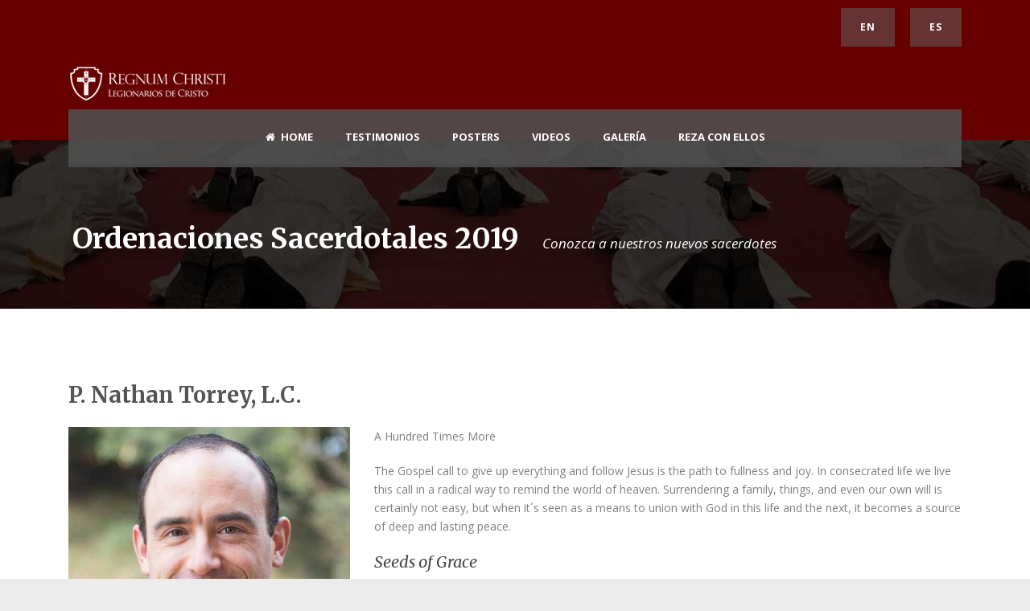

--- FILE ---
content_type: text/html; charset=UTF-8
request_url: https://ordenaciones2019.regnumchristi.org/nathan-torrey/
body_size: 11757
content:
<!DOCTYPE html>
<!--[if IE 7]><html class="ie ie7 ltie8 ltie9" lang="en-US"><![endif]-->
<!--[if IE 8]><html class="ie ie8 ltie9" lang="en-US"><![endif]-->
<!--[if !(IE 7) | !(IE 8)  ]><!-->
<html lang="en-US">
<!--<![endif]-->

<head>
	<meta charset="UTF-8" />
	<meta name="viewport" content="width=device-width" />
	<title>Ordenaciones Sacerdotales Regnum Christi  P. Nathan Torrey, L.C. | Ordenaciones Sacerdotales Regnum Christi</title>
	<link rel="pingback" href="https://ordenaciones2019.regnumchristi.org/xmlrpc.php" />
	
	
<!-- Start The SEO Framework by Sybre Waaijer -->
<meta property="og:image" content="https://ordenaciones2019.regnumchristi.org/wp-content/uploads/2019/03/torrey-usa.jpg" />
<meta property="og:image:width" content="400" />
<meta property="og:image:height" content="400" />
<meta property="og:locale" content="en_US" />
<meta property="og:type" content="article" />
<meta property="og:title" content="P. Nathan Torrey, L.C. | Ordenaciones Sacerdotales Regnum Christi" />
<meta property="og:url" content="https://ordenaciones2019.regnumchristi.org/nathan-torrey/" />
<meta property="og:site_name" content="Ordenaciones Sacerdotales Regnum Christi" />
<meta property="article:published_time" content="2019-03-19T08:20-01:00" />
<meta property="article:modified_time" content="2019-04-04T19:56+00:00" />
<meta property="og:updated_time" content="2019-04-04T19:56+00:00" />
<link rel="canonical" href="https://ordenaciones2019.regnumchristi.org/nathan-torrey/" />
<script type="application/ld+json">{"@context":"https://schema.org","@type":"BreadcrumbList","itemListElement":[{"@type":"ListItem","position":1,"item":{"@id":"https://ordenaciones2019.regnumchristi.org/","name":"Ordenaciones Sacerdotales Regnum Christi","image":"https://ordenaciones2019.regnumchristi.org/wp-content/uploads/2019/04/cropped-socialmedia.jpg"}},{"@type":"ListItem","position":2,"item":{"@id":"https://ordenaciones2019.regnumchristi.org/category/ordenados2019/","name":"ordenados2019"}},{"@type":"ListItem","position":3,"item":{"@id":"https://ordenaciones2019.regnumchristi.org/nathan-torrey/","name":"P. Nathan Torrey, L.C.","image":"https://ordenaciones2019.regnumchristi.org/wp-content/uploads/2019/03/torrey-usa.jpg"}}]}</script>
<!-- End The SEO Framework by Sybre Waaijer | 0.00344s -->

<link rel='dns-prefetch' href='//fonts.googleapis.com' />
<link rel='dns-prefetch' href='//s.w.org' />
<link rel="alternate" type="application/rss+xml" title="Ordenaciones Sacerdotales Regnum Christi &raquo; Feed" href="https://ordenaciones2019.regnumchristi.org/feed/" />
<link rel="alternate" type="application/rss+xml" title="Ordenaciones Sacerdotales Regnum Christi &raquo; Comments Feed" href="https://ordenaciones2019.regnumchristi.org/comments/feed/" />
<link rel="alternate" type="application/rss+xml" title="Ordenaciones Sacerdotales Regnum Christi &raquo; P. Nathan Torrey, L.C. Comments Feed" href="https://ordenaciones2019.regnumchristi.org/nathan-torrey/feed/" />
		<script type="text/javascript">
			window._wpemojiSettings = {"baseUrl":"https:\/\/s.w.org\/images\/core\/emoji\/11.2.0\/72x72\/","ext":".png","svgUrl":"https:\/\/s.w.org\/images\/core\/emoji\/11.2.0\/svg\/","svgExt":".svg","source":{"concatemoji":"https:\/\/ordenaciones2019.regnumchristi.org\/wp-includes\/js\/wp-emoji-release.min.js?ver=5.1.19"}};
			!function(e,a,t){var n,r,o,i=a.createElement("canvas"),p=i.getContext&&i.getContext("2d");function s(e,t){var a=String.fromCharCode;p.clearRect(0,0,i.width,i.height),p.fillText(a.apply(this,e),0,0);e=i.toDataURL();return p.clearRect(0,0,i.width,i.height),p.fillText(a.apply(this,t),0,0),e===i.toDataURL()}function c(e){var t=a.createElement("script");t.src=e,t.defer=t.type="text/javascript",a.getElementsByTagName("head")[0].appendChild(t)}for(o=Array("flag","emoji"),t.supports={everything:!0,everythingExceptFlag:!0},r=0;r<o.length;r++)t.supports[o[r]]=function(e){if(!p||!p.fillText)return!1;switch(p.textBaseline="top",p.font="600 32px Arial",e){case"flag":return s([55356,56826,55356,56819],[55356,56826,8203,55356,56819])?!1:!s([55356,57332,56128,56423,56128,56418,56128,56421,56128,56430,56128,56423,56128,56447],[55356,57332,8203,56128,56423,8203,56128,56418,8203,56128,56421,8203,56128,56430,8203,56128,56423,8203,56128,56447]);case"emoji":return!s([55358,56760,9792,65039],[55358,56760,8203,9792,65039])}return!1}(o[r]),t.supports.everything=t.supports.everything&&t.supports[o[r]],"flag"!==o[r]&&(t.supports.everythingExceptFlag=t.supports.everythingExceptFlag&&t.supports[o[r]]);t.supports.everythingExceptFlag=t.supports.everythingExceptFlag&&!t.supports.flag,t.DOMReady=!1,t.readyCallback=function(){t.DOMReady=!0},t.supports.everything||(n=function(){t.readyCallback()},a.addEventListener?(a.addEventListener("DOMContentLoaded",n,!1),e.addEventListener("load",n,!1)):(e.attachEvent("onload",n),a.attachEvent("onreadystatechange",function(){"complete"===a.readyState&&t.readyCallback()})),(n=t.source||{}).concatemoji?c(n.concatemoji):n.wpemoji&&n.twemoji&&(c(n.twemoji),c(n.wpemoji)))}(window,document,window._wpemojiSettings);
		</script>
		<style type="text/css">
img.wp-smiley,
img.emoji {
	display: inline !important;
	border: none !important;
	box-shadow: none !important;
	height: 1em !important;
	width: 1em !important;
	margin: 0 .07em !important;
	vertical-align: -0.1em !important;
	background: none !important;
	padding: 0 !important;
}
</style>
	<link rel='stylesheet' id='layerslider-css'  href='https://ordenaciones2019.regnumchristi.org/wp-content/plugins/layerslider/static/layerslider/css/layerslider.css?ver=6.7.6' type='text/css' media='all' />
<link rel='stylesheet' id='wp-block-library-css'  href='https://ordenaciones2019.regnumchristi.org/wp-includes/css/dist/block-library/style.min.css?ver=5.1.19' type='text/css' media='all' />
<link rel='stylesheet' id='contact-form-7-css'  href='https://ordenaciones2019.regnumchristi.org/wp-content/plugins/contact-form-7/includes/css/styles.css?ver=5.1.1' type='text/css' media='all' />
<link rel='stylesheet' id='style-css'  href='https://ordenaciones2019.regnumchristi.org/wp-content/themes/charityhub/style.css?ver=5.1.19' type='text/css' media='all' />
<link rel='stylesheet' id='Merriweather-google-font-css'  href='https://fonts.googleapis.com/css?family=Merriweather%3A300%2C300italic%2Cregular%2Citalic%2C700%2C700italic%2C900%2C900italic&#038;subset=latin%2Clatin-ext&#038;ver=5.1.19' type='text/css' media='all' />
<link rel='stylesheet' id='Open-Sans-google-font-css'  href='https://fonts.googleapis.com/css?family=Open+Sans%3A300%2C300italic%2Cregular%2Citalic%2C600%2C600italic%2C700%2C700italic%2C800%2C800italic&#038;subset=greek%2Ccyrillic-ext%2Ccyrillic%2Clatin%2Clatin-ext%2Cvietnamese%2Cgreek-ext&#038;ver=5.1.19' type='text/css' media='all' />
<link rel='stylesheet' id='superfish-css'  href='https://ordenaciones2019.regnumchristi.org/wp-content/themes/charityhub/plugins/superfish/css/superfish.css?ver=5.1.19' type='text/css' media='all' />
<link rel='stylesheet' id='dlmenu-css'  href='https://ordenaciones2019.regnumchristi.org/wp-content/themes/charityhub/plugins/dl-menu/component.css?ver=5.1.19' type='text/css' media='all' />
<link rel='stylesheet' id='font-awesome-css'  href='https://ordenaciones2019.regnumchristi.org/wp-content/plugins/js_composer/assets/lib/bower/font-awesome/css/font-awesome.min.css?ver=5.7' type='text/css' media='all' />
<link rel='stylesheet' id='jquery-fancybox-css'  href='https://ordenaciones2019.regnumchristi.org/wp-content/themes/charityhub/plugins/fancybox/jquery.fancybox.css?ver=5.1.19' type='text/css' media='all' />
<link rel='stylesheet' id='chartiyhub-flexslider-css'  href='https://ordenaciones2019.regnumchristi.org/wp-content/themes/charityhub/plugins/flexslider/flexslider.css?ver=5.1.19' type='text/css' media='all' />
<link rel='stylesheet' id='style-responsive-css'  href='https://ordenaciones2019.regnumchristi.org/wp-content/themes/charityhub/stylesheet/style-responsive.css?ver=5.1.19' type='text/css' media='all' />
<link rel='stylesheet' id='style-custom-css'  href='https://ordenaciones2019.regnumchristi.org/wp-content/themes/charityhub/stylesheet/style-custom.css?ver=5.1.19' type='text/css' media='all' />
<link rel='stylesheet' id='js_composer_front-css'  href='https://ordenaciones2019.regnumchristi.org/wp-content/plugins/js_composer/assets/css/js_composer.min.css?ver=5.7' type='text/css' media='all' />
<script type='text/javascript'>
/* <![CDATA[ */
var LS_Meta = {"v":"6.7.6"};
/* ]]> */
</script>
<script type='text/javascript' src='https://ordenaciones2019.regnumchristi.org/wp-content/plugins/layerslider/static/layerslider/js/greensock.js?ver=1.19.0'></script>
<script type='text/javascript' src='https://ordenaciones2019.regnumchristi.org/wp-includes/js/jquery/jquery.js?ver=1.12.4'></script>
<script type='text/javascript' src='https://ordenaciones2019.regnumchristi.org/wp-includes/js/jquery/jquery-migrate.min.js?ver=1.4.1'></script>
<script type='text/javascript' src='https://ordenaciones2019.regnumchristi.org/wp-content/plugins/layerslider/static/layerslider/js/layerslider.kreaturamedia.jquery.js?ver=6.7.6'></script>
<script type='text/javascript' src='https://ordenaciones2019.regnumchristi.org/wp-content/plugins/layerslider/static/layerslider/js/layerslider.transitions.js?ver=6.7.6'></script>
<meta name="generator" content="Powered by LayerSlider 6.7.6 - Multi-Purpose, Responsive, Parallax, Mobile-Friendly Slider Plugin for WordPress." />
<!-- LayerSlider updates and docs at: https://layerslider.kreaturamedia.com -->
<link rel='https://api.w.org/' href='https://ordenaciones2019.regnumchristi.org/wp-json/' />
<link rel="EditURI" type="application/rsd+xml" title="RSD" href="https://ordenaciones2019.regnumchristi.org/xmlrpc.php?rsd" />
<link rel="wlwmanifest" type="application/wlwmanifest+xml" href="https://ordenaciones2019.regnumchristi.org/wp-includes/wlwmanifest.xml" /> 
<link rel="alternate" type="application/json+oembed" href="https://ordenaciones2019.regnumchristi.org/wp-json/oembed/1.0/embed?url=https%3A%2F%2Fordenaciones2019.regnumchristi.org%2Fnathan-torrey%2F" />
<link rel="alternate" type="text/xml+oembed" href="https://ordenaciones2019.regnumchristi.org/wp-json/oembed/1.0/embed?url=https%3A%2F%2Fordenaciones2019.regnumchristi.org%2Fnathan-torrey%2F&#038;format=xml" />
<link rel="shortcut icon" href="https://ordenaciones2019.regnumchristi.org/wp-content/uploads/2019/03/lc-siteicon.png" type="image/x-icon" /><!-- Global site tag (gtag.js) - Google Analytics -->
<script async src="https://www.googletagmanager.com/gtag/js?id=UA-137803786-1"></script>
<script>
  window.dataLayer = window.dataLayer || [];
  function gtag(){dataLayer.push(arguments);}
  gtag('js', new Date());

  gtag('config', 'UA-137803786-1');
</script>
<!-- load the script for older ie version -->
<!--[if lt IE 9]>
<script src="https://ordenaciones2019.regnumchristi.org/wp-content/themes/charityhub/javascript/html5.js" type="text/javascript"></script>
<script src="https://ordenaciones2019.regnumchristi.org/wp-content/themes/charityhub/plugins/easy-pie-chart/excanvas.js" type="text/javascript"></script>
<![endif]-->
<meta name="generator" content="Powered by WPBakery Page Builder - drag and drop page builder for WordPress."/>
<!--[if lte IE 9]><link rel="stylesheet" type="text/css" href="https://ordenaciones2019.regnumchristi.org/wp-content/plugins/js_composer/assets/css/vc_lte_ie9.min.css" media="screen"><![endif]--><link rel="icon" href="https://ordenaciones2019.regnumchristi.org/wp-content/uploads/2022/03/favi.png" sizes="32x32" />
<link rel="icon" href="https://ordenaciones2019.regnumchristi.org/wp-content/uploads/2022/03/favi.png" sizes="192x192" />
<link rel="apple-touch-icon-precomposed" href="https://ordenaciones2019.regnumchristi.org/wp-content/uploads/2022/03/favi.png" />
<meta name="msapplication-TileImage" content="https://ordenaciones2019.regnumchristi.org/wp-content/uploads/2022/03/favi.png" />
<noscript><style type="text/css"> .wpb_animate_when_almost_visible { opacity: 1; }</style></noscript></head>

<body class="post-template-default single single-post postid-110 single-format-standard wpb-js-composer js-comp-ver-5.7 vc_responsive">
<div class="body-wrapper  float-menu" data-home="https://ordenaciones2019.regnumchristi.org" >
		<header class="gdlr-header-wrapper gdlr-header-style-2 gdlr-centered">

		<!-- top navigation -->
				<div class="top-navigation-wrapper">
			<div class="top-navigation-container container">
				<div class="top-navigation-right"><a class="gdlr-button medium without-border" href="http://ordinations2019.regnumchristi.org" target="_self"  style="color:#ffffff; background-color:##663333; "  >EN</a>
<a class="gdlr-button medium without-border" href="http://ordenaciones2019.regnumchristi.org/" target="_self"  style="color:#ffffff; background-color:##663333; "  >ES</a></div>	
				<div class="clear"></div>
			</div>
		</div>
				
		<!-- logo -->
		<div class="gdlr-header-substitute">
			<div class="gdlr-header-container container">
				<div class="gdlr-header-inner">
					<!-- logo -->
					<div class="gdlr-logo gdlr-align-left">
												<a href="https://ordenaciones2019.regnumchristi.org" >
							<img src="https://ordenaciones2019.regnumchristi.org/wp-content/uploads/2019/04/rclc.png" alt="" width="240" height="43" />						
						</a>
												<div class="gdlr-responsive-navigation dl-menuwrapper" id="gdlr-responsive-navigation" ><button class="dl-trigger">Open Menu</button><ul id="menu-menu-1" class="dl-menu gdlr-main-mobile-menu"><li id="menu-item-197" class="menu-item menu-item-type-post_type menu-item-object-page menu-item-home menu-item-197"><a href="https://ordenaciones2019.regnumchristi.org/">home</a></li>
<li id="menu-item-24" class="menu-item menu-item-type-post_type menu-item-object-page menu-item-24"><a href="https://ordenaciones2019.regnumchristi.org/testimonios/">Testimonios</a></li>
<li id="menu-item-22" class="menu-item menu-item-type-post_type menu-item-object-page menu-item-22"><a href="https://ordenaciones2019.regnumchristi.org/posters/">Posters</a></li>
<li id="menu-item-25" class="menu-item menu-item-type-post_type menu-item-object-page menu-item-25"><a href="https://ordenaciones2019.regnumchristi.org/videos/">Videos</a></li>
<li id="menu-item-20" class="menu-item menu-item-type-post_type menu-item-object-page menu-item-20"><a href="https://ordenaciones2019.regnumchristi.org/galeria/">Galería</a></li>
<li id="menu-item-21" class="menu-item menu-item-type-post_type menu-item-object-page menu-item-21"><a href="https://ordenaciones2019.regnumchristi.org/reza-con-ellos/">Reza con ellos</a></li>
</ul></div>					</div>
					
					<div class="gdlr-logo-right-text gdlr-align-left">
												</div>
										<div class="clear"></div>
				</div>
			</div>
		</div>
		
		<!-- navigation -->
		<div class="gdlr-navigation-substitute"><div class="gdlr-navigation-wrapper gdlr-align-center"><div class="gdlr-navigation-container container"><nav class="gdlr-navigation" id="gdlr-main-navigation" role="navigation"><ul id="menu-menu-2" class="sf-menu gdlr-main-menu"><li  class="menu-item menu-item-type-post_type menu-item-object-page menu-item-home menu-item-197menu-item menu-item-type-post_type menu-item-object-page menu-item-home menu-item-197 gdlr-normal-menu"><a href="https://ordenaciones2019.regnumchristi.org/"><i class="fa fa-home"></i>home</a></li>
<li  class="menu-item menu-item-type-post_type menu-item-object-page menu-item-24menu-item menu-item-type-post_type menu-item-object-page menu-item-24 gdlr-normal-menu"><a href="https://ordenaciones2019.regnumchristi.org/testimonios/">Testimonios</a></li>
<li  class="menu-item menu-item-type-post_type menu-item-object-page menu-item-22menu-item menu-item-type-post_type menu-item-object-page menu-item-22 gdlr-normal-menu"><a href="https://ordenaciones2019.regnumchristi.org/posters/">Posters</a></li>
<li  class="menu-item menu-item-type-post_type menu-item-object-page menu-item-25menu-item menu-item-type-post_type menu-item-object-page menu-item-25 gdlr-normal-menu"><a href="https://ordenaciones2019.regnumchristi.org/videos/">Videos</a></li>
<li  class="menu-item menu-item-type-post_type menu-item-object-page menu-item-20menu-item menu-item-type-post_type menu-item-object-page menu-item-20 gdlr-normal-menu"><a href="https://ordenaciones2019.regnumchristi.org/galeria/">Galería</a></li>
<li  class="menu-item menu-item-type-post_type menu-item-object-page menu-item-21menu-item menu-item-type-post_type menu-item-object-page menu-item-21 gdlr-normal-menu"><a href="https://ordenaciones2019.regnumchristi.org/reza-con-ellos/">Reza con ellos</a></li>
</ul><div class="top-social-wrapper"><div class="social-icon">
<a href="#" target="_blank" >
<img width="32" height="32" src="https://ordenaciones2019.regnumchristi.org/wp-content/themes/charityhub/images/light/social-icon/facebook.png" alt="Facebook" />
</a>
</div>
<div class="social-icon">
<a href="#" target="_blank" >
<img width="32" height="32" src="https://ordenaciones2019.regnumchristi.org/wp-content/themes/charityhub/images/light/social-icon/google-plus.png" alt="Google Plus" />
</a>
</div>
<div class="social-icon">
<a href="#" target="_blank" >
<img width="32" height="32" src="https://ordenaciones2019.regnumchristi.org/wp-content/themes/charityhub/images/light/social-icon/linkedin.png" alt="Linkedin" />
</a>
</div>
<div class="social-icon">
<a href="#" target="_blank" >
<img width="32" height="32" src="https://ordenaciones2019.regnumchristi.org/wp-content/themes/charityhub/images/light/social-icon/twitter.png" alt="Twitter" />
</a>
</div>
<div class="social-icon">
<a href="#" target="_blank" >
<img width="32" height="32" src="https://ordenaciones2019.regnumchristi.org/wp-content/themes/charityhub/images/light/social-icon/vimeo.png" alt="Vimeo" />
</a>
</div>
<div class="clear"></div></div><div class="clear"></div></nav></div></div></div>
			<div class="gdlr-page-title-wrapper"  >
			<div class="gdlr-page-title-container container" >
				<div class="gdlr-page-title-inner" >
					<h3 class="gdlr-page-title">Ordenaciones Sacerdotales 2019</h3>
										<span class="gdlr-page-caption">Conozca a nuestros nuevos sacerdotes</span>
									</div>	
			</div>	
		</div>	
		<!-- is search -->	</header>
		<div class="content-wrapper"><div class="gdlr-content">

		<div class="with-sidebar-wrapper">
		<div class="with-sidebar-container container">
			<div class="with-sidebar-left twelve columns">
				<div class="with-sidebar-content twelve columns">
					<div class="gdlr-item gdlr-blog-full gdlr-item-start-content">
										
						<!-- get the content based on post format -->
						
<article id="post-110" class="post-110 post type-post status-publish format-standard has-post-thumbnail hentry category-ordenados2019">
	<div class="gdlr-standard-style">
				<div class="gdlr-blog-thumbnail">
			<a href="https://ordenaciones2019.regnumchristi.org/wp-content/uploads/2019/03/torrey-usa.jpg" data-rel="fancybox" ><img src="https://ordenaciones2019.regnumchristi.org/wp-content/uploads/2019/03/torrey-usa-400x330.jpg" alt="" width="400" height="330" /></a>		</div>
		
		
		<div class="blog-content-wrapper" >
			<header class="post-header">
								
			
									<h1 class="gdlr-blog-title">P. Nathan Torrey, L.C.</h1>
						
				<div class="clear"></div>
			</header><!-- entry-header -->

			<div class="gdlr-blog-content"><div class="vc_row wpb_row vc_row-fluid"><div class="wpb_column vc_column_container vc_col-sm-4"><div class="vc_column-inner"><div class="wpb_wrapper">
	<div  class="wpb_single_image wpb_content_element vc_align_center">
		
		<figure class="wpb_wrapper vc_figure">
			<div class="vc_single_image-wrapper vc_box_shadow_3d  vc_box_border_grey"><img width="400" height="400" src="https://ordenaciones2019.regnumchristi.org/wp-content/uploads/2019/03/torrey-usa.jpg" class="vc_single_image-img attachment-full" alt="" srcset="https://ordenaciones2019.regnumchristi.org/wp-content/uploads/2019/03/torrey-usa.jpg 400w, https://ordenaciones2019.regnumchristi.org/wp-content/uploads/2019/03/torrey-usa-150x150.jpg 150w, https://ordenaciones2019.regnumchristi.org/wp-content/uploads/2019/03/torrey-usa-300x300.jpg 300w" sizes="(max-width: 400px) 100vw, 400px" /></div>
		</figure>
	</div>
<div class="vc-zigzag-wrapper wpb_animate_when_almost_visible wpb_fadeIn fadeIn vc-zigzag-align-center" >
	<div class="vc-zigzag-inner"
			style="width: 100%;min-height: 14px;background: 0 repeat-x url(&#039;data:image/svg+xml;utf-8,%3C%3Fxml%20version%3D%221.0%22%20encoding%3D%22utf-8%22%3F%3E%3C%21DOCTYPE%20svg%20PUBLIC%20%22-%2F%2FW3C%2F%2FDTD%20SVG%201.1%2F%2FEN%22%20%22http%3A%2F%2Fwww.w3.org%2FGraphics%2FSVG%2F1.1%2FDTD%2Fsvg11.dtd%22%3E%3Csvg%20width%3D%2214px%22%20height%3D%2212px%22%20viewBox%3D%220%200%2018%2015%22%20version%3D%221.1%22%20xmlns%3D%22http%3A%2F%2Fwww.w3.org%2F2000%2Fsvg%22%20xmlns%3Axlink%3D%22http%3A%2F%2Fwww.w3.org%2F1999%2Fxlink%22%3E%3Cpolygon%20id%3D%22Combined-Shape%22%20fill%3D%22%23990000%22%20points%3D%228.98762301%200%200%209.12771969%200%2014.519983%209%205.40479869%2018%2014.519983%2018%209.12771969%22%3E%3C%2Fpolygon%3E%3C%2Fsvg%3E&#039;);">
	</div>
</div>

	<div  class="wpb_single_image wpb_content_element vc_align_center  wpb_animate_when_almost_visible wpb_fadeIn fadeIn">
		
		<figure class="wpb_wrapper vc_figure">
			<div class="vc_single_image-wrapper   vc_box_border_grey"><img width="570" height="201" src="https://ordenaciones2019.regnumchristi.org/wp-content/uploads/2019/04/adoptasmall.jpg" class="vc_single_image-img attachment-full" alt="" srcset="https://ordenaciones2019.regnumchristi.org/wp-content/uploads/2019/04/adoptasmall.jpg 570w, https://ordenaciones2019.regnumchristi.org/wp-content/uploads/2019/04/adoptasmall-300x106.jpg 300w" sizes="(max-width: 570px) 100vw, 570px" /></div>
		</figure>
	</div>

	<div class="wpb_text_column wpb_content_element " >
		<div class="wpb_wrapper">
			[contact-form-7 404 "Not Found"]

		</div>
	</div>
<div class="vc-zigzag-wrapper wpb_animate_when_almost_visible wpb_fadeIn fadeIn vc-zigzag-align-center" >
	<div class="vc-zigzag-inner"
			style="width: 100%;min-height: 14px;background: 0 repeat-x url(&#039;data:image/svg+xml;utf-8,%3C%3Fxml%20version%3D%221.0%22%20encoding%3D%22utf-8%22%3F%3E%3C%21DOCTYPE%20svg%20PUBLIC%20%22-%2F%2FW3C%2F%2FDTD%20SVG%201.1%2F%2FEN%22%20%22http%3A%2F%2Fwww.w3.org%2FGraphics%2FSVG%2F1.1%2FDTD%2Fsvg11.dtd%22%3E%3Csvg%20width%3D%2214px%22%20height%3D%2212px%22%20viewBox%3D%220%200%2018%2015%22%20version%3D%221.1%22%20xmlns%3D%22http%3A%2F%2Fwww.w3.org%2F2000%2Fsvg%22%20xmlns%3Axlink%3D%22http%3A%2F%2Fwww.w3.org%2F1999%2Fxlink%22%3E%3Cpolygon%20id%3D%22Combined-Shape%22%20fill%3D%22%23990000%22%20points%3D%228.98762301%200%200%209.12771969%200%2014.519983%209%205.40479869%2018%2014.519983%2018%209.12771969%22%3E%3C%2Fpolygon%3E%3C%2Fsvg%3E&#039;);">
	</div>
</div>
<div class="wpb_gallery wpb_content_element vc_clearfix wpb_animate_when_almost_visible wpb_fadeIn fadeIn" ><div class="wpb_wrapper"><div class="wpb_gallery_slides wpb_image_grid" data-interval="3"><ul class="wpb_image_grid_ul"><li class="isotope-item"><a class="prettyphoto" href="https://ordenaciones2019.regnumchristi.org/wp-content/uploads/2019/03/ok-firsthomliy-1024x768.jpg" data-rel="prettyPhoto[rel-110-975501158]"><img width="300" height="225" src="https://ordenaciones2019.regnumchristi.org/wp-content/uploads/2019/03/ok-firsthomliy-300x225.jpg" class="attachment-medium" alt="" srcset="https://ordenaciones2019.regnumchristi.org/wp-content/uploads/2019/03/ok-firsthomliy-300x225.jpg 300w, https://ordenaciones2019.regnumchristi.org/wp-content/uploads/2019/03/ok-firsthomliy-768x576.jpg 768w, https://ordenaciones2019.regnumchristi.org/wp-content/uploads/2019/03/ok-firsthomliy-1024x768.jpg 1024w, https://ordenaciones2019.regnumchristi.org/wp-content/uploads/2019/03/ok-firsthomliy-400x300.jpg 400w, https://ordenaciones2019.regnumchristi.org/wp-content/uploads/2019/03/ok-firsthomliy.jpg 1210w" sizes="(max-width: 300px) 100vw, 300px" /></a></li><li class="isotope-item"><a class="prettyphoto" href="https://ordenaciones2019.regnumchristi.org/wp-content/uploads/2019/03/ok-My-first-homily.jpg" data-rel="prettyPhoto[rel-110-975501158]"><img width="225" height="300" src="https://ordenaciones2019.regnumchristi.org/wp-content/uploads/2019/03/ok-My-first-homily-225x300.jpg" class="attachment-medium" alt="" srcset="https://ordenaciones2019.regnumchristi.org/wp-content/uploads/2019/03/ok-My-first-homily-225x300.jpg 225w, https://ordenaciones2019.regnumchristi.org/wp-content/uploads/2019/03/ok-My-first-homily.jpg 302w" sizes="(max-width: 225px) 100vw, 225px" /></a></li><li class="isotope-item"><a class="prettyphoto" href="https://ordenaciones2019.regnumchristi.org/wp-content/uploads/2019/03/The-whole-group-1024x684.jpg" data-rel="prettyPhoto[rel-110-975501158]"><img width="300" height="200" src="https://ordenaciones2019.regnumchristi.org/wp-content/uploads/2019/03/The-whole-group-300x200.jpg" class="attachment-medium" alt="" srcset="https://ordenaciones2019.regnumchristi.org/wp-content/uploads/2019/03/The-whole-group-300x200.jpg 300w, https://ordenaciones2019.regnumchristi.org/wp-content/uploads/2019/03/The-whole-group-768x513.jpg 768w, https://ordenaciones2019.regnumchristi.org/wp-content/uploads/2019/03/The-whole-group-1024x684.jpg 1024w" sizes="(max-width: 300px) 100vw, 300px" /></a></li></ul></div></div></div></div></div></div><div class="wpb_column vc_column_container vc_col-sm-8"><div class="vc_column-inner"><div class="wpb_wrapper">
	<div class="wpb_text_column wpb_content_element " >
		<div class="wpb_wrapper">
			<p>A Hundred Times More</p>
<p>The Gospel call to give up everything and follow Jesus is the path to fullness and joy. In consecrated life we live this call in a radical way to remind the world of heaven. Surrendering a family, things, and even our own will is certainly not easy, but when it´s seen as a means to union with God in this life and the next, it becomes a source of deep and lasting peace.</p>
<h3><em>Seeds of Grace</em></h3>
<p>When I was 9 years old I was baptized, along with my two brothers, in St. Margaret Mary parish in Slidell, Louisiana. A year ago, as my family watched the home video our Dad took of the occasion, I thought to myself: “Amazing. At that moment none of us could have fathomed that God would call <u>all three of us</u> to follow Christ in the priesthood” (though you’ll have to wait for their stories later!). The seeds of our vocation had been planted long before, but on that day, soaked in the life-giving waters of baptism, they began to grow.</p>
<p>In high school, I ended up going on a retreat run by the youth group in our parish. I don’t remember whether I signed up of my own accord or if I was “signed up” by my parents. In any case, after the day of my baptism, that first retreat stands out as another turning point in my life of faith. It was on that retreat where I made friends who would teach me &#8211; and more importantly <em>show me</em> &#8211; what it meant to have a relationship with Christ and be his disciple.</p>
<p>After the retreat, I started going to the youth group on the weekends. At first, the big draw for me wasn’t so much the meetings themselves but rather the activities <em>after</em> the meetings that I enjoyed most. It wasn’t anything extraordinary &#8211; we’d usually go hang out at someone’s house, get some burgers or pizza, and just have an old-fashioned good time. And so, on those simple Saturday afternoons and evenings, the seeds of my vocation to the priesthood were growing, though I didn’t realize it yet.</p>
<h3><em>On my Own</em></h3>
<p>After graduating from high school in the spring of 2002 &#8211; and a summer flipping burgers at McDonald’s &#8211; my parents dropped me off for my first year on my own at the university of LSU in Baton Rouge. As they drove off, I remember blasting Handel’s “Halleluia” chorus from the apartment where I was staying with two good friends. I was free! No one could tell me when to go to bed, when to get up, what to eat, and when it was…time to go to church.</p>
<p>Now that my parents would no longer be providing me a ride to Mass on Sundays, I had to choose whether or not to continue as before. If before I went to Mass because my parents brought me, <em>now</em> I would only go if <em>I</em> wanted to. Thanks be to God, the faith had become something vital for me, something not that I did, but <em>lived</em> – and so the choice to continue was easy. On top of that, the two friends I was living with were both good catholic men and a year ahead of me. For that reason, it was very easy for me to connect with the other Catholics on campus since they had already made friends the year before. It was clear that God’s providential hand was guiding me every step of the way.</p>
<p>The summer after my first year of college, I was invited to be a counselor at a summer camp in North Carolina called camp “Chosatonga”. That summer, I experienced what it meant to be a father and teacher. I was assigned a group of boys to take care of for a 3-week and a 5-week camp session. I had to help the younger boys through homesickness and talked to the older boys about relationships and purity. On multiple-day camping trips, I was the one responsible for their safety, fun, and conversations about God. It was such an awesome experience that I was planning to repeat it the following summer, but God had other plans.</p>
<h3><em>Fast Track</em></h3>
<p>My second year of college was better than the first. That year I started going to daily mass with around 20-30 other students on campus. That year I also learned about <em>Regnum Christi</em> from some of the other catholic men on campus. There was something different about them. They were the most solid, well-formed, and <em>fun</em> people I had ever met. With them, I’d arrive to the football stadium 4 hours before the LSU Tigers’ football games in order to wait in line and get the best seats. With them, I’d also talk about what we thought God’s will was for us in our life. It was the first time that “God’s will” became something that I thought about. If it weren’t for those friends, I wouldn’t be writing this vocational testimony right now. They invited me to their <em>Encounter with Christ</em> one day – essentially a Gospel reflection which leads to action. They showed me the importance of making commitments and staying true to them in the life of faith, as well as the importance of accountability and community for living that life authentically. I wasn’t yet a member of <em>Regnum Christi</em>, but those experiences sure made me start thinking about it seriously.</p>
<p>That year I also met an awesome Catholic girl who “checked off all the boxes” – she was a good Catholic, wanted a big family, she was a great cook, and she was beautiful… And she was also considering joining <em>Regnum Christi</em>. So if <em>she</em> was thinking about it, all the more reason for <em>me</em> to consider it too! I remember going to pray at a perpetual adoration chapel not far from campus to ask God what he wanted of my life. I had been invited to go on a silent retreat the next weekend on which, if I desired, I could become a member of <em>Regnum Christi</em>. So I got on my knees and started praying a rosary for that intention: “God, what do you want of me? I’ll do whatever you want.” As soon as I made the sign of the cross to end the rosary, a lady comes up from behind me, hands me a prayer card, and says “I’m praying for you.” As she walked away I turned the prayer card around and noticed it was a “Prayer for Vocations” card with an image of Pope John Paul II on it. She had scribbled on the back: “Are you interested in a young men’s spiritual exercises retreat this weekend?” alone with her phone number. It was the exact retreat I had just finished praying about! God has never sent me a fax or email, but that is as close as it’s ever gotten for me.</p>
<p>Suffice to say, I became a <em>Regnum Christi</em> member that weekend and started receiving spiritual direction. About the same time, some of my friends began to suggest that I do the “candidacy” program in Cheshire, Connecticut with the Legionaries of Christ. I had no idea what the candidacy program was. They explained that it was a summer discernment course at the seminary of the Legionaries of Christ. A few of them had done it before and they discerned that it wasn’t God’s will for them. However, I had been getting my hopes up to return to camp Chosatonga for a second summer since I enjoyed the first one so much. <em>Plus</em>, the girl who “checked off all the boxes” was planning on going too, so we’d be able to see each other on the weekends. The plot thickened…</p>
<h3><em>“No sign will be given” (Mt 12:39)</em></h3>
<p>I only had a few months until summer and had to make a choice. The -toughest decisions to make aren’t the ones between a good and a bad thing. Rather, the toughest decisions to make are between two <em>good</em> things. Which one did God want me to do? Should I repeat the amazing summer experience I had the year previously, at a great Catholic camp, with awesome faith-filled counselors and a beautiful, good Catholic girl? Or should I go and visit the seminary for a summer? I couldn’t decide. I didn’t know what God wanted.</p>
<p>It got to the point where I had the application for the summer candidacy program &#8211; with all the necessary documents &#8211; filled-out, sealed, and stamped in an envelope. But I <em>also</em> had the contract for the summer camp filled-out, sealed, and stamped in an envelope. I just had to decide which one to send in the mail. I needed someone to tell me what to do, so I scheduled a spiritual direction.</p>
<p>On the way to see my spiritual director, I stuck both envelops on the dashboard, near the window of the minivan I drove, and rolled down the window. I thought to myself: “Ok, if a gust of wind sucks out one of the -envelopes, I’ll just send the other one in the mail – problem solved!” Unfortunately, as I pulled in to park for the spiritual direction, I saw that neither one of the envelopes had been “taken.” Sadly, I brought them in and set them down before my spiritual director and said, “I need to make a decision.”</p>
<p>I don’t remember anything my spiritual director told me that afternoon, but I do remember that he told me he couldn’t make the decision for me. “Strike two!” I thought. The winds of fate didn’t decide for me, my spiritual director wouldn’t decide for me, so I guess…I had to make the decision for myself. Though I don’t remember anything he said to me – no enigmatic gospel phrase or teaching of Jesus – I do remember walking away convinced of a number of things. The first is: that God desires my happiness even more than I myself could ever desire it. The second? God’s will is what will ultimately fill my heart’s deepest desires. The third: Regardless of whether I was called to be a priest or get married, God must be the number one priority in my life, no matter what. Fourth: Doing God’s will was the <em>best thing</em> I could do, not only for myself, but for those that I love: my friends, my family, the girl…</p>
<p>So in a paradoxical way<em>, all of the things that I loved motivated me to give them up</em> &#8211; to put God and his will as the number one, over-riding priority in my life. It was through his will that I could best love others, even if it meant detaching myself from them all. And even though I sought some kind of sign, or wanted someone else to make the decision for me, I learned that God wants me to be free to choose Him, and those things would have <em>constrained</em> me, not allowing me to choose him freely in love. Plus, even if I was given a sign, I might interpret it incorrectly. Thank God I wasn’t given any signs!</p>
<h3><em>A Hundred Times More (Mk 10:30)</em></h3>
<p>And so, I reasoned that one summer wasn’t all that much to “offer up” to God. Since I wanted to <em>objectively put him in the first place</em> in my life, the candidacy program was a concrete way to do that. It was a hard, beautiful, difficult, and amazing summer which &#8211; quite literally &#8211; changed my life. The lifestyle change wasn’t easy, but nothing worthwhile is ever easy. In fact, the next couple years were marked by difficulties and doubts, but the foundation of my spiritual life – God’s love for me and his desire for my happiness – kept me above water even when I felt like I was drowning.</p>
<p>Not only have I <em>survived</em> as a religious and priest of the Legionaries of Christ, but as each year passes, life just keeps getting <em>better</em>! I never would have thought that I could actually look forward to the hour of prayer that we have every morning before Mass, but I do! I wouldn’t trade those moments of intimacy with God in prayer for anything. To have such a relationship with God is the one great happiness of the priest. And community life is <em>great</em>. To live alongside other amazing, talented, and holy men who are also seeking to give their lives to Christ for the building-up of His kingdom is a constant source of inspiration for me. I guess you could say that Christ’s words came true in my life:</p>
<p>&#8220;Amen, I say to you, there is no one who has given up house or brothers or sisters or mother or father or children or lands for my sake and for the sake of the gospel who will not receive a hundred times more now in this present age: houses and brothers and sisters and mothers and children and lands, with persecutions, and eternal life in the age to come.” (Mark 10:29-30</p>
<p>###</p>
<h4>Father Nathan Torrey, LC was born in Slidell, Louisiana on September 7<sup>th</sup>, 1984. He became a Regnum Christi member on November 9<sup>th</sup>, 2003 while studying at the university of Louisiana. In 2004 he entered the Novitiate in Cheshire, Connecticut and made his first profession in 2006, after which he studied one year of humanities. In 2007 he went to Rome and completed a bachelor’s degree in philosophy in 2009. After philosophy, he worked with ECYD and vocational promotion for three years in Philadelphia, USA. He made his perpetual profession of vows in 2012 and returned to Rome to study a masters in philosophy. After completing his master’s degree, he worked for one year as assistant to the humanists in Monterrey, Mexico and returned to Rome in 2015 and completed his bachelor’s degree in theology in 2018. He is currently an assistant to the novices in Cheshire, Connecticut.</h4>

		</div>
	</div>
</div></div></div></div>
</div>			
						<div class="gdlr-single-blog-tag">
							</div>
					</div> <!-- blog content wrapper -->
	</div>
</article><!-- #post -->						
						<div class="gdlr-social-share">
<span class="social-share-title">Share Post:</span>

	<a href="http://www.facebook.com/share.php?u=https://ordenaciones2019.regnumchristi.org/nathan-torrey/" target="_blank">
		<img src="https://ordenaciones2019.regnumchristi.org/wp-content/themes/charityhub/images/dark/social-icon/facebook.png" alt="facebook-share" width="32" height="32" />
	</a>







	<a href="http://twitter.com/home?status=P.%20Nathan%20Torrey%2C%20L.C. - https://ordenaciones2019.regnumchristi.org/nathan-torrey/" target="_blank">
		<img src="https://ordenaciones2019.regnumchristi.org/wp-content/themes/charityhub/images/dark/social-icon/twitter.png" alt="twitter-share" width="32" height="32" />
	</a>
<div class="clear"></div>
</div>
									
						<nav class="gdlr-single-nav">
							<div class="previous-nav"><a href="https://ordenaciones2019.regnumchristi.org/jared-loehr/" rel="prev"><i class="icon-angle-left"></i><span>P. Jared Loehr, L.C.</span></a></div>							<div class="next-nav"><a href="https://ordenaciones2019.regnumchristi.org/eric-gilhooly/" rel="next"><span>P. Eric Gilhooly, L.C.</span><i class="icon-angle-right"></i></a></div>							<div class="clear"></div>
						</nav><!-- .nav-single -->

						<!-- abou author section -->
												

						
<div id="comments" class="gdlr-comments-area">

</div><!-- gdlr-comment-area -->		
						
										</div>
				</div>
				
				<div class="clear"></div>
			</div>
			
			<div class="clear"></div>
		</div>				
	</div>				

</div><!-- gdlr-content -->
		<div class="clear" ></div>
	</div><!-- content wrapper -->

		
	<footer class="footer-wrapper" >
				<div class="footer-container container">
										<div class="footer-column four columns" id="footer-widget-1" >
					<div id="media_image-2" class="widget widget_media_image gdlr-item gdlr-widget"><img width="240" height="43" src="https://ordenaciones2019.regnumchristi.org/wp-content/uploads/2019/04/rclc.png" class="image wp-image-698  attachment-full size-full" alt="" style="max-width: 100%; height: auto;" /></div><div id="text-2" class="widget widget_text gdlr-item gdlr-widget"><h3 class="gdlr-widget-title">Ordenaciones Sacerdotales 2019</h3><div class="clear"></div>			<div class="textwidget"><p>Sábado 4 de mayo, 2019<br />
Basílica de San Juan de Letrán<br />
10:00 a.m. (Hora Roma)</p>
</div>
		</div>				</div>
										<div class="footer-column four columns" id="footer-widget-2" >
									</div>
										<div class="footer-column eight columns" id="footer-widget-3" >
					<div id="media_image-3" class="widget widget_media_image gdlr-item gdlr-widget"><a href="http://www.soylegionariodecristo.com/" target="_blank"><img width="890" height="266" src="https://ordenaciones2019.regnumchristi.org/wp-content/uploads/2019/03/btn_lc2.jpg" class="image wp-image-231  attachment-full size-full" alt="" style="max-width: 100%; height: auto;" srcset="https://ordenaciones2019.regnumchristi.org/wp-content/uploads/2019/03/btn_lc2.jpg 890w, https://ordenaciones2019.regnumchristi.org/wp-content/uploads/2019/03/btn_lc2-300x90.jpg 300w, https://ordenaciones2019.regnumchristi.org/wp-content/uploads/2019/03/btn_lc2-768x230.jpg 768w" sizes="(max-width: 890px) 100vw, 890px" /></a></div>				</div>
									<div class="clear"></div>
		</div>
				
				<div class="copyright-wrapper">
			<div class="copyright-container container">
				<div class="copyright-left">
					Sitio auspiciado por los Legionarios de Cristo				</div>
				<div class="copyright-right">
					<a href="https://www.legionariosdecristo.org" >Legionarios de Cristo</a> | <a href="https://www.regnumchristi.org" >Regnum Christi</a> | <a href="http://ordenaciones2019.regnumchristi.org/contacto/" >Contacto</a>				</div>
				<div class="clear"></div>
			</div>
		</div>
			</footer>
	</div> <!-- body-wrapper -->
<script type="text/javascript"></script><link rel='stylesheet' id='animate-css-css'  href='https://ordenaciones2019.regnumchristi.org/wp-content/plugins/js_composer/assets/lib/bower/animate-css/animate.min.css?ver=5.7' type='text/css' media='all' />
<link rel='stylesheet' id='isotope-css-css'  href='https://ordenaciones2019.regnumchristi.org/wp-content/plugins/js_composer/assets/css/lib/isotope.min.css?ver=5.7' type='text/css' media='all' />
<link rel='stylesheet' id='prettyphoto-css'  href='https://ordenaciones2019.regnumchristi.org/wp-content/plugins/js_composer/assets/lib/prettyphoto/css/prettyPhoto.min.css?ver=5.7' type='text/css' media='all' />
<script type='text/javascript'>
/* <![CDATA[ */
var wpcf7 = {"apiSettings":{"root":"https:\/\/ordenaciones2019.regnumchristi.org\/wp-json\/contact-form-7\/v1","namespace":"contact-form-7\/v1"}};
/* ]]> */
</script>
<script type='text/javascript' src='https://ordenaciones2019.regnumchristi.org/wp-content/plugins/contact-form-7/includes/js/scripts.js?ver=5.1.1'></script>
<script type='text/javascript' src='https://ordenaciones2019.regnumchristi.org/wp-content/themes/charityhub/plugins/superfish/js/superfish.js?ver=1.0'></script>
<script type='text/javascript' src='https://ordenaciones2019.regnumchristi.org/wp-includes/js/hoverIntent.min.js?ver=1.8.1'></script>
<script type='text/javascript' src='https://ordenaciones2019.regnumchristi.org/wp-content/themes/charityhub/plugins/dl-menu/modernizr.custom.js?ver=1.0'></script>
<script type='text/javascript' src='https://ordenaciones2019.regnumchristi.org/wp-content/themes/charityhub/plugins/dl-menu/jquery.dlmenu.js?ver=1.0'></script>
<script type='text/javascript' src='https://ordenaciones2019.regnumchristi.org/wp-content/themes/charityhub/plugins/jquery.easing.js?ver=1.0'></script>
<script type='text/javascript' src='https://ordenaciones2019.regnumchristi.org/wp-content/themes/charityhub/plugins/fancybox/jquery.fancybox.pack.js?ver=1.0'></script>
<script type='text/javascript' src='https://ordenaciones2019.regnumchristi.org/wp-content/themes/charityhub/plugins/fancybox/helpers/jquery.fancybox-media.js?ver=1.0'></script>
<script type='text/javascript' src='https://ordenaciones2019.regnumchristi.org/wp-content/themes/charityhub/plugins/fancybox/helpers/jquery.fancybox-thumbs.js?ver=1.0'></script>
<script type='text/javascript' src='https://ordenaciones2019.regnumchristi.org/wp-content/themes/charityhub/plugins/flexslider/jquery.flexslider.js?ver=1.0'></script>
<script type='text/javascript' src='https://ordenaciones2019.regnumchristi.org/wp-content/themes/charityhub/javascript/gdlr-script.js?ver=1.0'></script>
<script type='text/javascript' src='https://ordenaciones2019.regnumchristi.org/wp-includes/js/wp-embed.min.js?ver=5.1.19'></script>
<script type='text/javascript' src='https://ordenaciones2019.regnumchristi.org/wp-content/plugins/js_composer/assets/js/dist/js_composer_front.min.js?ver=5.7'></script>
<script type='text/javascript' src='https://ordenaciones2019.regnumchristi.org/wp-content/plugins/js_composer/assets/lib/waypoints/waypoints.min.js?ver=5.7'></script>
<script type='text/javascript' src='https://ordenaciones2019.regnumchristi.org/wp-content/plugins/js_composer/assets/lib/bower/imagesloaded/imagesloaded.pkgd.min.js?ver=5.1.19'></script>
<script type='text/javascript' src='https://ordenaciones2019.regnumchristi.org/wp-content/plugins/js_composer/assets/lib/bower/isotope/dist/isotope.pkgd.min.js?ver=5.7'></script>
<script type='text/javascript' src='https://ordenaciones2019.regnumchristi.org/wp-content/plugins/js_composer/assets/lib/prettyphoto/js/jquery.prettyPhoto.min.js?ver=5.7'></script>
</body>
</html>

--- FILE ---
content_type: text/css
request_url: https://ordenaciones2019.regnumchristi.org/wp-content/themes/charityhub/stylesheet/style-responsive.css?ver=5.1.19
body_size: 1377
content:
html body{ min-width: 300px; }

#gdlr-main-navigation{ display: block; }
#gdlr-responsive-navigation{ display: none; }

/*--- tablet ---*/
@media only screen and (max-width: 959px) {
	body .container{ max-width: 768px; }	
	body .body-wrapper.gdlr-boxed-style { max-width: 808px; }
	
	.flex-direction-nav .flex-prev,
	.flex-direction-nav .flex-next { opacity: 1; }
	
	.gdlr-header-style-1 .gdlr-logo{ float: none; margin: 35px auto 10px; }
	.gdlr-header-style-1 .gdlr-navigation { margin-top: 0px; float: none !important; 
		display: block; text-align: center; line-height: 0; }
	.gdlr-header-style-1 .gdlr-navigation > ul.sf-menu{ display: inline-block; float: none; 
		line-height: 1.7; text-align: left; }
	.gdlr-header-style-1 .gdlr-main-menu > li > a{ padding-bottom: 20px; }
	
	.gdlr-navigation-wrapper .gdlr-main-menu > li > a{ padding-left: 10px; padding-right: 10px; }
	.gdlr-navigation-wrapper .top-social-wrapper { padding-top: 0px; position: absolute; margin-top: -30px; left: 0px; }
	.gdlr-header-style-2.gdlr-centered .gdlr-navigation .sf-menu{ float: left; }
}

/*--- mobile landscape style ---*/
@media only screen and (max-width: 767px) {
	body .container{ max-width: 420px; }
	body .body-wrapper.gdlr-boxed-style { max-width: 460px; }
	body .body-wrapper{ overflow: hidden; }
	
	.one-ninth, .one-eighth, .one-seventh,.one-fifth,
	.two-fifth, .three-fifth, .four-fifth,
	.one, .two, .three, .four, .five, .six, .seven,
	.eight, .nine, .ten, .eleven, .twelve{ width: 100%; }	
	
	/*--- top bar ---*/
	.top-navigation-container{ text-align: center; line-height: 1; }
	.top-navigation-left{ float: none; margin-bottom: 10px; line-height: 1.5; }
	.top-navigation-right{ float: none; line-height: 1.5; }
	.top-navigation-right-text{ float: none; padding: 10px 0px; }
	.top-social-wrapper{ float: none; margin-left: 0px; display: inline-block; padding: 0px; }
	.gdlr-nav-search-form-button-wrapper{ display: none; }	
	
	/*--- logo ---*/
	body .gdlr-logo{ float: none; display: block; margin: 0px;
		padding-top: 30px; padding-bottom: 30px; padding-right: 80px; }
	.gdlr-logo-right-text{ float: none; text-align: center; margin: 0px 10px 30px; }
	.gdlr-header-style-2.gdlr-centered .gdlr-logo{ display: block; }	
	.gdlr-header-style-2.gdlr-centered .gdlr-logo.gdlr-align-left,
	.gdlr-header-style-2.gdlr-centered .gdlr-logo.gdlr-align-right{ float: none; }
	.gdlr-logo-right-text.gdlr-align-left,
	.gdlr-logo-right-text.gdlr-align-right{ float: none; margin-bottom: 30px; margin-top: 0px; }
	.gdlr-header-search{ width: 100%; }
	
	#gdlr-main-navigation{ display: none; }
	#gdlr-responsive-navigation { display: block; height: 0px; position: static; float: none; }
	#gdlr-responsive-navigation .dl-trigger{ position: absolute; right: 20px; top: 50%; margin-top: -20px; }
	.gdlr-logo.gdlr-align-left #gdlr-responsive-navigation .dl-trigger,
	.gdlr-logo.gdlr-align-right #gdlr-responsive-navigation .dl-trigger{ top: 32px; margin-top: 0px; }
	.dl-menuwrapper .dl-menu, .dl-menuwrapper > .dl-submenu{ margin: 0px 15px; width: 390px; text-align: left; z-index: 999; }
	.dl-menuwrapper .dl-menu{ left: 0px; margin-top: 20px; }
	
	/*--- stunning-text ---*/
	.gdlr-stunning-text-item{ text-align: center; }
	.gdlr-stunning-text-item.type-normal.gdlr-button-on{ padding-right: 0px; }
	.gdlr-stunning-text-item.type-normal .stunning-text-button{ position: static; margin-top: 0px; }
	.gdlr-stunning-text-item.with-padding.gdlr-button-on{ padding-right: 35px; }
	
	.gdlr-feature-media-item.gdlr-left .feature-media-thumbnail{ float: none; width: auto; margin-right: 0px;}
	.gdlr-feature-media-item .feature-media-icon { display: none; }
	html .woocommerce ul.products li.product, html .woocommerce-page ul.products li.product { width: 99% !important; }
	
	/*--- single page ---*/
	.gdlr-portfolio-style1 .gdlr-portfolio-description{ float: none; margin-right: 0px; width: auto; }
	.gdlr-portfolio-style1 .gdlr-portfolio-info{ width: auto; float: none; margin-bottom: 30px; }	
	.gdlr-portfolio-style2 .gdlr-portfolio-thumbnail {
    max-width: 100%; float: none; margin-right: 0px; margin-left: 0px; width: auto !important;  }
	
	.gdlr-blog-medium .gdlr-blog-thumbnail { margin-right: 0px; float: none; margin-bottom: 20px; width: auto; }	
	.gdlr-post-slider-item.style-post-right .flexslider .slides img { width: auto; }
	.gdlr-caption-wrapper.position-post-right { display: none; }
	
	/*--- causeu ---*/
	.gdlr-cause-medium .gdlr-cause-thumbnail-wrapper{ margin-right: 0px; margin-bottom: 20px; float: none; width: auto; }
	.gdlr-cause-full .gdlr-cause-info-wrapper { float: none; margin-bottom: 20px; width: auto; }
	.single-cause .gdlr-donate-button { position: relative; margin-top: 20px; }
	.single-cause .cause-info.cause-pdf { float: none; margin-top: 10px; }
	.single-cause .gdlr-donation-goal-text { float: none; }
	.urgent-cause-wrapper .urgent-cause-info .gdlr-donate-button { float: none; 
		margin-left: 0px; margin-bottom: 30px; }	
	.gdlr-cause-search-wrapper input[type="text"] { width: 95%; margin-bottom: 10px; float: none; }
	.gdlr-cause-search-wrapper .gdlr-combobox { width: 100%; margin-bottom: 10px; float: none; }
	
	/*--- slider ---*/
	.gdlr-caption-wrapper .gdlr-caption .gdlr-caption-text { display: none; }
	.gdlr-caption-wrapper .gdlr-caption .gdlr-caption-title { margin-bottom: 0px; font-size: 15px; }
	.gdlr-caption-wrapper .gdlr-caption { max-width: 100%; padding: 13px 12px; }	 
	
	.gdlr-item-title .gdlr-flex-prev { margin: 0px; position: absolute; 
		left: 0px; top: 50%; margin-top: -20px;}
	.gdlr-item-title .gdlr-flex-next{ margin: 0px; position: absolute; 
		right: 0px; top: 50%; margin-top: -20px; }	
	
	/*--- title item ---*/
	.gdlr-item-title-wrapper.pos-center .gdlr-item-title-gimmick { display: none; }
	.gdlr-item-title-wrapper.pos-icon.gdlr-right-text, 
	.gdlr-item-title-wrapper.pos-center.gdlr-right-text { padding: 0px; }
	.gdlr-item-title-wrapper > .nav-container { position: static; text-align: center; margin-top: 10px; }
	.gdlr-item-title-wrapper > .nav-container > .gdlr-right-text-link{ float: none; margin: 0px; }
	
	.gdlr-service-with-image-item.gdlr-left .service-with-image-thumbnail,
	.gdlr-service-with-image-item.gdlr-right .service-with-image-thumbnail{
		float: none; margin-right: 0px;  margin: 0px auto; }	
}

/*--- mobile portrait style ---*/
@media only screen and (max-width: 419px) {
	body .container{ max-width: 300px; }
	body .body-wrapper.gdlr-boxed-style { max-width: 340px; }
	
	.dl-menuwrapper .dl-menu, .dl-menuwrapper > .dl-submenu{ width: 270px; }
}